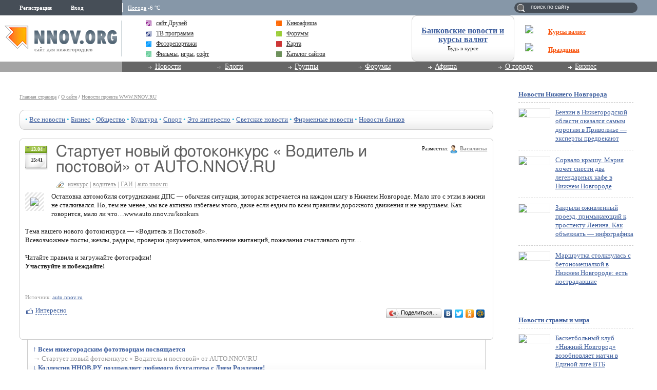

--- FILE ---
content_type: application/javascript;charset=utf-8
request_url: https://w.uptolike.com/widgets/v1/version.js?cb=cb__utl_cb_share_1769506145506814
body_size: 397
content:
cb__utl_cb_share_1769506145506814('1ea92d09c43527572b24fe052f11127b');